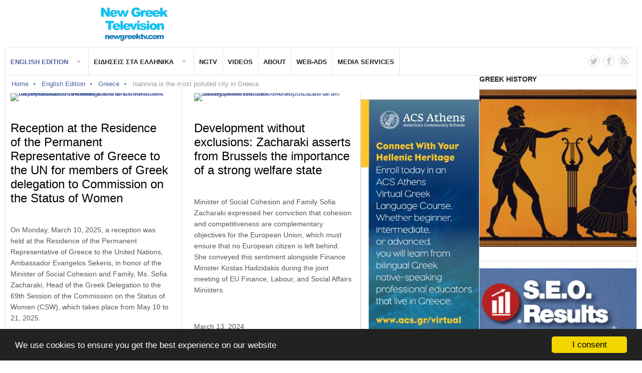

--- FILE ---
content_type: text/html; charset=utf-8
request_url: https://www.newgreektv.com/news-in-english-for-greeks/greece/itemlist/tag/zacharaki
body_size: 8141
content:
<!DOCTYPE html>
<html prefix="og: http://ogp.me/ns#" lang="en-gb"  class="">
<head>
					<meta name="viewport" content="width=device-width, initial-scale=1, maximum-scale=2.0">
		<base href="https://www.newgreektv.com/news-in-english-for-greeks/greece/itemlist/tag/zacharaki" />
	<meta http-equiv="content-type" content="text/html; charset=utf-8" />
	<meta name="keywords" content="zacharaki" />
	<meta property="og:url" content="https://www.newgreektv.com/news-in-english-for-greeks/greece/itemlist/tag/zacharaki" />
	<meta property="og:type" content="website" />
	<meta property="og:title" content="zacharaki" />
	<meta property="og:description" content="You are viewing content tagged with 'zacharaki' - New Greek TV - Portal for Greek, U.S. and Omogeneia's News around the globe. Web-TV, Daily reports,Daily videos,Events and many more." />
	<meta name="twitter:card" content="summary" />
	<meta name="twitter:title" content="zacharaki" />
	<meta name="twitter:description" content="You are viewing content tagged with 'zacharaki' - New Greek TV - Portal for Greek, U.S. and Omogeneia's News around the globe. Web-TV, Daily reports,Daily videos,Events and many more." />
	<meta name="description" content="You are viewing content tagged with 'zacharaki' - New Greek TV - Portal for Greek, U.S. and Omogeneia's News around the globe. Web-TV, Daily reports,D..." />
	<title>zacharaki</title>
	<link href="/news-in-english-for-greeks/greece/itemlist/tag/zacharaki" rel="canonical" />
	<link href="/news-in-english-for-greeks/greece/itemlist/tag/zacharaki?format=feed" rel="alternate" type="application/rss+xml" title="zacharaki | Feed" />
	<link href="/news-in-english-for-greeks/greece/itemlist/tag/zacharaki?format=feed&type=rss" rel="alternate" type="application/rss+xml" title="zacharaki | RSS 2.0" />
	<link href="/news-in-english-for-greeks/greece/itemlist/tag/zacharaki?format=feed&type=atom" rel="alternate" type="application/atom+xml" title="zacharaki | Atom 1.0" />
	<link href="https://www.newgreektv.com/templates/gk_news2/images/favicon.ico" rel="shortcut icon" type="image/vnd.microsoft.icon" />
	<link href="/favicon.ico" rel="shortcut icon" type="image/vnd.microsoft.icon" />
	<link href="https://cdnjs.cloudflare.com/ajax/libs/simple-line-icons/2.4.1/css/simple-line-icons.min.css" rel="stylesheet" type="text/css" />
	<link href="/templates/gk_news2/css/k2.css?v=2.10.1" rel="stylesheet" type="text/css" />
	<link href="/media/system/css/modal.css?fb9d92b5c0db5888565f4473ca99bc6a" rel="stylesheet" type="text/css" />
	<link href="https://www.newgreektv.com/templates/gk_news2/css/bs-modal.min.css" rel="stylesheet" type="text/css" />
	<link href="https://www.newgreektv.com/templates/gk_news2/css/popovers.css" rel="stylesheet" type="text/css" />
	<link href="https://www.newgreektv.com/templates/gk_news2/css/font-awesome.css" rel="stylesheet" type="text/css" />
	<link href="https://www.newgreektv.com/templates/gk_news2/css/normalize.css" rel="stylesheet" type="text/css" />
	<link href="https://www.newgreektv.com/templates/gk_news2/css/layout.css" rel="stylesheet" type="text/css" />
	<link href="https://www.newgreektv.com/templates/gk_news2/css/joomla.css" rel="stylesheet" type="text/css" />
	<link href="https://www.newgreektv.com/templates/gk_news2/css/system/system.css" rel="stylesheet" type="text/css" />
	<link href="https://www.newgreektv.com/templates/gk_news2/css/template.css" rel="stylesheet" type="text/css" />
	<link href="https://www.newgreektv.com/templates/gk_news2/css/menu/menu.css" rel="stylesheet" type="text/css" />
	<link href="https://www.newgreektv.com/templates/gk_news2/css/gk.stuff.css" rel="stylesheet" type="text/css" />
	<link href="https://www.newgreektv.com/templates/gk_news2/css/style3.css" rel="stylesheet" type="text/css" />
	<link href="https://www.newgreektv.com/templates/gk_news2/css/typography/typography.style3.css" rel="stylesheet" type="text/css" />
	<style type="text/css">
.childcontent .gkcol { width: 200px; }@media only screen and (max-width: 1040px) {
#gkLogo {
   
all: unset!important;


}
}
@media only screen and (max-width: 1040px) {
#gkLogo img {
     display:block!important;
     margin: 0 auto!important;
     padding-top:10px!important;
      padding-bottom:10px!important;
}
}

@media (max-width: 700px) {
#gkContentWrap > div
{
width: 100%!important;
}
}

html,body{
    overflow-x: hidden;
}

#gkSearch:after {
    display:none;
}#gkSidebarRight { width: 25%; }
#gkSearch { width: 25%; }
#gkHighlights { width: 100%; }
#gkInset { width: 25%; }
#gkPageContent { width: 100%; }
#gkPageContent > div { width: 75%; }
#gkContent { width: 100%; }
.gkPage { max-width: 1410px; }
#gkContentWrap > div { width: 75%; }
#menu101 > div,
#menu101 > div > .childcontent-inner { width: 200px; }
#menu781 > div,
#menu781 > div > .childcontent-inner { width: 200px; }

	</style>
	<script type="application/json" class="joomla-script-options new">{"csrf.token":"f2f6b7f62d29119849b24cc96269c415","system.paths":{"root":"","base":""}}</script>
	<script src="/media/jui/js/jquery.min.js?fb9d92b5c0db5888565f4473ca99bc6a" type="text/javascript"></script>
	<script src="/media/jui/js/jquery-noconflict.js?fb9d92b5c0db5888565f4473ca99bc6a" type="text/javascript"></script>
	<script src="/media/jui/js/jquery-migrate.min.js?fb9d92b5c0db5888565f4473ca99bc6a" type="text/javascript"></script>
	<script src="/media/k2/assets/js/k2.frontend.js?v=2.10.1&sitepath=/" type="text/javascript"></script>
	<script src="/media/jui/js/bootstrap.min.js?fb9d92b5c0db5888565f4473ca99bc6a" type="text/javascript"></script>
	<script src="/media/system/js/mootools-core.js?fb9d92b5c0db5888565f4473ca99bc6a" type="text/javascript"></script>
	<script src="/media/system/js/core.js?fb9d92b5c0db5888565f4473ca99bc6a" type="text/javascript"></script>
	<script src="/media/system/js/mootools-more.js?fb9d92b5c0db5888565f4473ca99bc6a" type="text/javascript"></script>
	<script src="/media/system/js/modal.js?fb9d92b5c0db5888565f4473ca99bc6a" type="text/javascript"></script>
	<script src="https://www.newgreektv.com/templates/gk_news2/js/modernizr.js" type="text/javascript"></script>
	<script src="https://www.newgreektv.com/templates/gk_news2/js/gk.scripts.js" type="text/javascript"></script>
	<script src="https://www.newgreektv.com/templates/gk_news2/js/gk.menu.js" type="text/javascript"></script>
	<script src="https://www.newgreektv.com/templates/gk_news2/js/fitvids.jquery.js" type="text/javascript"></script>
	<script type="text/javascript">

		jQuery(function($) {
			SqueezeBox.initialize({});
			initSqueezeBox();
			$(document).on('subform-row-add', initSqueezeBox);

			function initSqueezeBox(event, container)
			{
				SqueezeBox.assign($(container || document).find('a.modal').get(), {
					parse: 'rel'
				});
			}
		});

		window.jModalClose = function () {
			SqueezeBox.close();
		};

		// Add extra modal close functionality for tinyMCE-based editors
		document.onreadystatechange = function () {
			if (document.readyState == 'interactive' && typeof tinyMCE != 'undefined' && tinyMCE)
			{
				if (typeof window.jModalClose_no_tinyMCE === 'undefined')
				{
					window.jModalClose_no_tinyMCE = typeof(jModalClose) == 'function'  ?  jModalClose  :  false;

					jModalClose = function () {
						if (window.jModalClose_no_tinyMCE) window.jModalClose_no_tinyMCE.apply(this, arguments);
						tinyMCE.activeEditor.windowManager.close();
					};
				}

				if (typeof window.SqueezeBoxClose_no_tinyMCE === 'undefined')
				{
					if (typeof(SqueezeBox) == 'undefined')  SqueezeBox = {};
					window.SqueezeBoxClose_no_tinyMCE = typeof(SqueezeBox.close) == 'function'  ?  SqueezeBox.close  :  false;

					SqueezeBox.close = function () {
						if (window.SqueezeBoxClose_no_tinyMCE)  window.SqueezeBoxClose_no_tinyMCE.apply(this, arguments);
						tinyMCE.activeEditor.windowManager.close();
					};
				}
			}
		};
		
 $GKMenu = { height:true, width:true, duration: 500 };
$GK_TMPL_URL = "https://www.newgreektv.com/templates/gk_news2";

$GK_URL = "https://www.newgreektv.com/";

	</script>
	<link rel="apple-touch-icon" href="https://www.newgreektv.com/templates/gk_news2/images/touch-device.png">
	<link rel="apple-touch-icon-precomposed" href="https://www.newgreektv.com/templates/gk_news2/images/touch-device.png">
	<script id='aioa-adawidget' src='https://www.skynettechnologies.com/accessibility/js/all-in-one-accessibility-js-widget-minify.js?colorcode=&token=&t=65776592&position=bottom_left' defer> </script>

	<link rel="stylesheet" href="https://www.newgreektv.com/templates/gk_news2/css/small.desktop.css" media="(max-width: 1410px)" />
<link rel="stylesheet" href="https://www.newgreektv.com/templates/gk_news2/css/tablet.css" media="(max-width: 1024px)" />
<link rel="stylesheet" href="https://www.newgreektv.com/templates/gk_news2/css/small.tablet.css" media="(max-width: 820px)" />
<link rel="stylesheet" href="https://www.newgreektv.com/templates/gk_news2/css/mobile.css" media="(max-width: 640px)" />
<link rel="stylesheet" href="https://www.newgreektv.com/templates/gk_news2/css/override.css" />

<!--[if IE 9]>
<link rel="stylesheet" href="https://www.newgreektv.com/templates/gk_news2/css/ie/ie9.css" type="text/css" />
<![endif]-->

<!--[if IE 8]>
<link rel="stylesheet" href="https://www.newgreektv.com/templates/gk_news2/css/ie/ie8.css" type="text/css" />
<![endif]-->

<!--[if lte IE 7]>
<link rel="stylesheet" href="https://www.newgreektv.com/templates/gk_news2/css/ie/ie7.css" type="text/css" />
<![endif]-->

<!--[if lte IE 9]>
<script type="text/javascript" src="https://www.newgreektv.com/templates/gk_news2/js/ie.js"></script>
<![endif]-->

<!--[if (gte IE 6)&(lte IE 8)]>
<script type="text/javascript" src="https://www.newgreektv.com/templates/gk_news2/js/respond.js"></script>
<script type="text/javascript" src="http://html5shim.googlecode.com/svn/trunk/html5.js"></script>
<![endif]-->

	  	<!-- Begin Cookie Consent plugin by Silktide -->
     <script>
         window.cookieconsent_options = {
             message: 'We use cookies to ensure you get the best experience on our website',
             dismiss: 'I consent',
             learnMore: 'Learn more',
             link: "",
             theme: "dark-bottom",
         };
     </script>

     <!-- Minified Cookie Consent served from CDN -->
     <script src="//cdnjs.cloudflare.com/ajax/libs/cookieconsent2/1.0.9/cookieconsent.min.js"></script>
      <!-- End Cookie Consent plugin -->
     <!-- Google Tag Manager -->
    <script>(function(w,d,s,l,i){w[l]=w[l]||[];w[l].push({'gtm.start':
    new Date().getTime(),event:'gtm.js'});var f=d.getElementsByTagName(s)[0],
    j=d.createElement(s),dl=l!='dataLayer'?'&l='+l:'';j.async=true;j.src=
    'https://www.googletagmanager.com/gtm.js?id='+i+dl;f.parentNode.insertBefore(j,f);
    })(window,document,'script','dataLayer','GTM-N6MW6WSJ');</script>
    <!-- End Google Tag Manager -->



	        <!-- Global site tag (gtag.js) - Google Analytics -->
<script async src='https://www.googletagmanager.com/gtag/js?id=UA-41877602-2'></script>
<script>
	        window.dataLayer = window.dataLayer || [];
  function gtag(){dataLayer.push(arguments);}
  gtag('js', new Date());

  gtag('config', 'UA-41877602-2');
</script> 
<!-- //End Global Google Analytics Site Tag Plugin by PB Web Development -->




<meta name="google-site-verification" content="" />

<script type="text/javascript">
 var _gaq = _gaq || [];
 _gaq.push(['_setAccount', 'UA-41877602-2']);
 _gaq.push(['_gat._anonymizeIp']);
 _gaq.push(['_setSiteSpeedSampleRate', '10']);
_gaq.push(['_trackPageview']);
					
 (function() {
  var ga = document.createElement('script'); ga.type = 'text/javascript'; ga.async = true;
  ga.src = ('https:' == document.location.protocol ? 'https://ssl' : 'http://www') + '.google-analytics.com/ga.js';
  var s = document.getElementsByTagName('script')[0]; s.parentNode.insertBefore(ga, s);
 })();
</script>

</head>

<body data-tablet-width="1024" data-tablet-small-width="820" data-mobile-width="640" data-smoothscroll="1">
	    <!-- Google Tag Manager (noscript) -->
    <noscript><iframe src="https://www.googletagmanager.com/ns.html?id=GTM-N6MW6WSJ"
    height="0" width="0" style="display:none;visibility:hidden"></iframe></noscript>
    <!-- End Google Tag Manager (noscript) -->
	
	
	<div id="gkPreloader"></div>
	<div id="gkBg" class="gkPage">
		<div id="gkTopBar" data-menu-type="classic">
			
          <a href="https://www.newgreektv.com/" id="gkLogo">
        <img src="https://www.newgreektv.com/images/logo/logo-2025.png" alt="New Greek TV" />
     </a>
     
			
			<div id="gkTopNav">
									<div id="gkMainMenu" class="gkMenuClassic">
						<nav id="gkExtraMenu" class="gkMenu">
<ul class="gkmenu level0"><li  class="first haschild active"><a href="https://www.newgreektv.com/"  class=" first haschild active" id="menu101"  >English Edition</a><div class="childcontent">
<div class="childcontent-inner">
<div class="gkcol gkcol1  first"><ul class="gkmenu level1"><li  class="first active"><a href="/news-in-english-for-greeks/greece"  class=" first active" id="menu560"  >Greece</a></li><li ><a href="/news-in-english-for-greeks/world"  id="menu567"  >World</a></li><li ><a href="/news-in-english-for-greeks/u-s"  id="menu561"  >U.S.</a></li><li ><a href="/news-in-english-for-greeks/omogeneia"  id="menu562"  >Diaspora</a></li><li ><a href="/news-in-english-for-greeks/economy"  id="menu566"  >Economy</a></li><li ><a href="/news-in-english-for-greeks/sports"  id="menu564"  >Sports</a></li><li ><a href="/news-in-english-for-greeks/entertainment"  id="menu565"  >Entertainment</a></li><li ><a href="/news-in-english-for-greeks/health"  id="menu568"  >Health</a></li><li ><a href="/news-in-english-for-greeks/travel"  id="menu778"  >Travel</a></li><li ><a href="/news-in-english-for-greeks/environment"  id="menu797"  >Environment</a></li><li ><a href="/news-in-english-for-greeks/editorial"  id="menu791"  >Editorial</a></li><li  class="last"><a href="/news-in-english-for-greeks/greek-of-the-week"  class=" last" id="menu811"  >Greek of the Week</a></li></ul></div>
</div>
</div></li><li  class="haschild"><a href="/2013-09-18-19-03-02"  class=" haschild" id="menu781"  >Ειδησεις στα Ελληνικα</a><div class="childcontent">
<div class="childcontent-inner">
<div class="gkcol gkcol1  first"><ul class="gkmenu level1"><li  class="first"><a href="/2013-09-18-19-03-02/2013-09-18-19-03-39"  class=" first" id="menu782"  >Ελλαδα</a></li><li ><a href="/2013-09-18-19-03-02/2013-09-18-19-05-38"  id="menu784"  >ΗΠΑ</a></li><li ><a href="/2013-09-18-19-03-02/2013-09-18-19-06-01"  id="menu785"  >Διασπορά</a></li><li ><a href="/2013-09-18-19-03-02/2013-09-18-19-05-02"  id="menu783"  >Διεθνή</a></li><li ><a href="/2013-09-18-19-03-02/2013-09-18-19-06-21"  id="menu786"  >Αθλητικά</a></li><li ><a href="/2013-09-18-19-03-02/2013-09-18-19-07-57"  id="menu787"  >Οικονομία</a></li><li ><a href="/2013-09-18-19-03-02/2013-10-17-23-16-21"  id="menu798"  >Ταξίδια &amp; Τουρισμός</a></li><li ><a href="/2013-09-18-19-03-02/2013-09-18-19-08-56"  id="menu789"  >Καλλιτεχνικά</a></li><li  class="last"><a href="/2013-09-18-19-03-02/2013-09-18-19-19-56"  class=" last" id="menu790"  >Από τη Σύνταξη</a></li></ul></div>
</div>
</div></li><li ><a href="http://www.ngtv.nyc/" target="_blank"  id="menu619"  >NGTV</a></li><li ><a href="https://www.youtube.com/user/newgreektv/videos" target="_blank"  id="menu741"  >Videos</a></li><li ><a href="/about-us"  id="menu728"  >About</a></li><li ><a href="/web-ads"  id="menu809"  >Web-Ads</a></li><li  class="last"><a href="/media-services"  class=" last" id="menu847"  >Media Services</a></li></ul>
</nav>					</div>
				
				<div id="gkMobileMenu" class="gkPage">
					<i id="mobile-menu-toggler" class="fa fa-bars"></i>
					<select id="mobileMenu" on-Change="window.location.href=this.value;" class="chzn-done">
						<option  value="https://www.newgreektv.com/">English Edition</option><option selected="selected"  value="/news-in-english-for-greeks/greece">&mdash; Greece</option><option  value="/news-in-english-for-greeks/world">&mdash; World</option><option  value="/news-in-english-for-greeks/u-s">&mdash; U.S.</option><option  value="/news-in-english-for-greeks/omogeneia">&mdash; Diaspora</option><option  value="/news-in-english-for-greeks/economy">&mdash; Economy</option><option  value="/news-in-english-for-greeks/sports">&mdash; Sports</option><option  value="/news-in-english-for-greeks/entertainment">&mdash; Entertainment</option><option  value="/news-in-english-for-greeks/health">&mdash; Health</option><option  value="/news-in-english-for-greeks/travel">&mdash; Travel</option><option  value="/news-in-english-for-greeks/environment">&mdash; Environment</option><option  value="/news-in-english-for-greeks/editorial">&mdash; Editorial</option><option  value="/news-in-english-for-greeks/greek-of-the-week">&mdash; Greek of the Week</option><option  value="/2013-09-18-19-03-02">Ειδησεις στα Ελληνικα</option><option  value="/2013-09-18-19-03-02/2013-09-18-19-03-39">&mdash; Ελλαδα</option><option  value="/2013-09-18-19-03-02/2013-09-18-19-05-38">&mdash; ΗΠΑ</option><option  value="/2013-09-18-19-03-02/2013-09-18-19-06-01">&mdash; Διασπορά</option><option  value="/2013-09-18-19-03-02/2013-09-18-19-05-02">&mdash; Διεθνή</option><option  value="/2013-09-18-19-03-02/2013-09-18-19-06-21">&mdash; Αθλητικά</option><option  value="/2013-09-18-19-03-02/2013-09-18-19-07-57">&mdash; Οικονομία</option><option  value="/2013-09-18-19-03-02/2013-10-17-23-16-21">&mdash; Ταξίδια &amp; Τουρισμός</option><option  value="/2013-09-18-19-03-02/2013-09-18-19-08-56">&mdash; Καλλιτεχνικά</option><option  value="/2013-09-18-19-03-02/2013-09-18-19-19-56">&mdash; Από τη Σύνταξη</option><option  value="http://www.ngtv.nyc/">NGTV</option><option  value="https://www.youtube.com/user/newgreektv/videos">Videos</option><option  value="/about-us">About</option><option  value="/web-ads">Web-Ads</option><option  value="/media-services">Media Services</option>					</select>
				</div>

																						<a href="/index.php/component/users/?view=login" id="gkLogin">
								Log in							</a>
															
									<div id="gkSocial">
						

	<div class="custom "  >
	
	<a href="/gkTwitter" href="https://twitter.com/NewGreekTV" target="_blank"><i class="gk-icon-twitter"></i></a>
<a href="https://www.facebook.com/newgreektvinc" target="_blank"><i class="gk-icon-fb"></i></a>
<a href="https://www.youtube.com/user/newgreektv/videos" target="_blank"><i class="gk-icon-rss"></i></a>
		</div>

					</div>
							</div>

					</div>

		<div id="gkPageContent">
			<div>
				<section id="gkContent">
					
											<section id="gkBreadcrumb">
															
<div class="breadcrumbs">
<ul><li><a href="/" class="pathway">Home</a></li> <li class="pathway separator"><i class="fa  fa-circle"></i></li> <li><a href="/" class="pathway">English Edition</a></li> <li class="pathway separator"><i class="fa  fa-circle"></i></li> <li><a href="/news-in-english-for-greeks/greece" class="pathway">Greece</a></li> <li class="pathway separator"><i class="fa  fa-circle"></i></li> <li class="pathway">Ioannina is the most polluted city in Greece</li></ul></div>
							
															
<div id="gkTools">
	<a href="#" id="gkToolsInc">A+</a>
	<a href="#" id="gkToolsReset">A</a>
	<a href="#" id="gkToolsDec">A-</a>
</div>													</section>
					
					
					
					<div id="gkContentWrap">
						<div data-inset-pos="right">

						
						<section id="gkMainbody">
															
<section id="k2Container" class="itemListView genericView">
				
				<section>
			<div id="itemListLeading">
								
								<div class="itemListRow gkListCols2">
									<article class="itemView itemContainer" style="width: 50%;">
						<div class="itemsContainerWrap">	
														<div class="itemImageBlock"> <a class="itemImage" href="/news-in-english-for-greeks/omogeneia/item/37371-reception-at-the-residence-of-the-permanent-representative-of-greece-to-the-un-for-members-of-greek-delegation-to-commission-on-the-status-of-women" title="Reception at the Residence of the Permanent Representative of Greece to the UN for members of Greek delegation to Commission on the Status of Women"> <img src="/media/k2/items/cache/5e347dd338f77b1ecba201616382e0f9_Generic.jpg" alt="Reception at the Residence of the Permanent Representative of Greece to the UN for members of Greek delegation to Commission on the Status of Women" style="width:659px; height:auto;" /> </a> </div>
														
							<div class="itemBlock">
								<header>
																				<h2>
																								<a href="/news-in-english-for-greeks/omogeneia/item/37371-reception-at-the-residence-of-the-permanent-representative-of-greece-to-the-un-for-members-of-greek-delegation-to-commission-on-the-status-of-women"> Reception at the Residence of the Permanent Representative of Greece to the UN for members of Greek delegation to Commission on the Status of Women </a>
																						</h2>
																		</header>
								
								<div class="itemBody">
																				<div class="itemIntroText"> <p>On Monday, March 10, 2025, a reception was held at the Residence of the Permanent Representative of Greece to the United Nations, Ambassador Evangelos Sekeris, in honor of the Minister of Social Cohesion and Family, Ms. Sofia Zacharaki, Head of the Greek Delegation to the 69th Session of the Commission on the Status of Women (CSW), which takes place from May 10 to 21, 2025.</p>
 </div>
																												</div>
								
																<ul>
																				<li><time datetime="2025-03-12T14:40:21+02:00">March 12, 2025</time></li>
											
																				<li><span>Published in</span> <a href="/news-in-english-for-greeks/omogeneia">Diaspora</a></li>
																		</ul>
															</div>
						</div>
					</article>
												
									<article class="itemView itemContainer" style="width: 50%;">
						<div class="itemsContainerWrap">	
														<div class="itemImageBlock"> <a class="itemImage" href="/news-in-english-for-greeks/greece/item/36297-development-without-exclusions-zacharaki-asserts-from-brussels-the-importance-of-a-strong-welfare-state" title="Development without exclusions: Zacharaki asserts from Brussels the importance of a strong welfare state"> <img src="/media/k2/items/cache/1a605095d6ef5f88d6e052f3f870f900_Generic.jpg" alt="Development without exclusions: Zacharaki asserts from Brussels the importance of a strong welfare state" style="width:659px; height:auto;" /> </a> </div>
														
							<div class="itemBlock">
								<header>
																				<h2>
																								<a href="/news-in-english-for-greeks/greece/item/36297-development-without-exclusions-zacharaki-asserts-from-brussels-the-importance-of-a-strong-welfare-state"> Development without exclusions: Zacharaki asserts from Brussels the importance of a strong welfare state </a>
																						</h2>
																		</header>
								
								<div class="itemBody">
																				<div class="itemIntroText"> <p>Minister of Social Cohesion and Family Sofia Zacharaki expressed her conviction that cohesion and competitiveness are complementary objectives for the European Union, which must ensure that no European citizen is left behind. She conveyed this sentiment alongside Finance Minister Kostas Hadzidakis during the joint meeting of EU Finance, Labour, and Social Affairs Ministers.</p>
 </div>
																												</div>
								
																<ul>
																				<li><time datetime="2024-03-13T11:00:45+02:00">March 13, 2024</time></li>
											
																				<li><span>Published in</span> <a href="/news-in-english-for-greeks/greece">Greece</a></li>
																		</ul>
															</div>
						</div>
					</article>
								</div>
												
								<div class="itemListRow gkListCols2">
									<article class="itemView itemContainer" style="width: 50%;">
						<div class="itemsContainerWrap">	
														<div class="itemImageBlock"> <a class="itemImage" href="/news-in-english-for-greeks/greece/item/36050-2nd-int-l-forum-on-women-s-entrepreneurship" title="2nd Int&#039;l Forum on Women&#039;s Entrepreneurship"> <img src="/media/k2/items/cache/c8caa88ced52233d5c13e5c6d6290ee7_Generic.jpg" alt="2nd Int&#039;l Forum on Women&#039;s Entrepreneurship" style="width:659px; height:auto;" /> </a> </div>
														
							<div class="itemBlock">
								<header>
																				<h2>
																								<a href="/news-in-english-for-greeks/greece/item/36050-2nd-int-l-forum-on-women-s-entrepreneurship"> 2nd Int&#039;l Forum on Women&#039;s Entrepreneurship </a>
																						</h2>
																		</header>
								
								<div class="itemBody">
																				<div class="itemIntroText"> <p>The Greek government's continuous efforts for achieving and safeguarding substantial gender equality was underlined by both Social Cohesion &amp; Family Minister Sofia Zacharaki and Development Minister Kostas Skrekas at the 2nd International Forum on Women's Entrepreneurship - 'Women Who Win', being held in Athens on Friday.</p>
 </div>
																												</div>
								
																<ul>
																				<li><time datetime="2023-12-01T17:53:58+02:00">December 1, 2023</time></li>
											
																				<li><span>Published in</span> <a href="/news-in-english-for-greeks/greece">Greece</a></li>
																		</ul>
															</div>
						</div>
					</article>
											</div>
		</section>
				<a class="k2FeedIcon" href="/news-in-english-for-greeks/greece/itemlist/tag/zacharaki?format=feed">Subscribe to this RSS feed</a>
						<nav class="pagination"><ul><li class="pagination-start"><span class="pagenav">Start</span></li><li class="pagination-prev"><span class="pagenav">Prev</span></li><li><span class="pagenav">1</span></li><li><a title="2" href="/news-in-english-for-greeks/greece/itemlist/tag/zacharaki?start=3" class="pagenav">2</a></li><li class="pagination-next"><a title="Next" href="/news-in-english-for-greeks/greece/itemlist/tag/zacharaki?start=3" class="pagenav">Next</a></li><li class="pagination-end"><a title="End" href="/news-in-english-for-greeks/greece/itemlist/tag/zacharaki?start=3" class="pagenav">End</a></li><li class="counter">Page 1 of 2</li></ul></nav>				</section>

<!-- JoomlaWorks "K2" (v2.10.1) | Learn more about K2 at https://getk2.org -->


													</section>

											</div>

											<aside id="gkInset">
							<div class="box  clear">


	<p><a href="https://www.acs.gr/virtual" target="_blank" rel="noopener"><img style="display: block; margin-left: auto; margin-right: auto;" title="acs athens" src="/images/banners/acs_athens_hellenics.jpg" alt="acs athens" /></a></p>
<p>&nbsp;</p>
<p style="text-align: center;"><a href="https://www.thinyc23auction.com/lite-ui/?controller=home" target="_blank" rel="noopener"><img src="/images/banners/The_Hellenic_Initiative_Banner.png" alt="The Hellenic Initiative Banner" /></a></p>
<p>&nbsp;</p>
<p style="text-align: center;"><a href="https://abh-medicalgroup.com/en" target="_blank" rel="noopener"><img src="/images/banners/abh_banner.jpg" alt="ABH Medical Group Banner" /></a></p>
<p style="text-align: center;"><a href="https://www.mmri.edu/" target="_blank" rel="noopener"><img src="/images/banners/mmri_website_autism2.jpg" alt="Masonic Medical Research Institute Banner" /></a></p>
<p>&nbsp;</p>
<p>&nbsp;</p>
<p>&nbsp;</p>
	</div>
						</aside>
									</div>
			</section>

			
							<section id="gkBottom2">
					<div class="gkCols6 gkEqualColumns gkNoMargin">
						<div class="box  gkmod-4"><h3 class="header">News for</h3><div class="content">

	<div class="custom "  >
	
	<ul>
<li><a href="#"></a><a href="/news-in-english-for-greeks/greece">Greece</a></li>
<li><a href="#">U</a><a href="/news-in-english-for-greeks/u-s">.S.</a></li>
<li><a href="#">O</a><a href="/news-in-english-for-greeks/omogeneia">mogeneia</a></li>
<li><a href="#">S</a><a href="/news-in-english-for-greeks/sports">ports</a></li>
<li><a href="#">G</a><a href="/component/k2/itemlist/category/30?Itemid=563">OYA Sports</a></li>
<li><a href="#">T</a><a href="/news-in-english-for-greeks/economy">ech</a></li>
<li><a href="/news-in-english-for-greeks/entertainment">Entertainment</a></li>
<li></li>
</ul>
		</div>
</div></div><div class="box  gkmod-4"><h3 class="header">Tools</h3><div class="content">

	<div class="custom "  >
	
	<ul>
<li><a style="line-height: 2;" href="/index.php/community/register">Register</a></li>
<li><a href="/component/community/?view=frontpage&amp;Itemid=708">Sign In</a></li>
<li><a href="#">S</a><a href="/component/rsform/form/3-new-greek-tv-submit-your-story?Itemid=569">ubmit your own Story</a></li>
<li><a href="/submit-your-resume">Submit your Resume</a></li>
<li><a href="/newsletter-user-info?view=user&amp;layout=modify">Emails &amp; News Alerts</a></li>
<li><a href="/story-submission">Artists Submissions</a></li>
<li><a style="line-height: 2;" href="/useful-information-for-greeks-in-the-u-s">Useful Links</a></li>
</ul>
		</div>
</div></div><div class="box  gkmod-4"><h3 class="header">About Us</h3><div class="content">

	<div class="custom "  >
	
	<ul>
<li><a href="/contact-us?id=10">Contact Us</a></li>
<li><a style="line-height: 2;" href="/component/content/article?id=76&amp;Itemid=741">Web TV</a></li>
<li><a href="/privacy-policy">Privacy Policy</a></li>
<li><a style="line-height: 2;" href="/terms-of-service">Terms of Use</a></li>
<li><a href="/component/xmap/?view=html&amp;id=1&amp;Itemid=777">Site Map</a></li>
<li></li>
</ul>
		</div>
</div></div><div class="box  gkmod-4"><h3 class="header">Follow Us</h3><div class="content">

	<div class="custom "  >
	
	<ul>
<li><a href="https://www.facebook.com/newgreektvinc" target="_blank">Facebook</a></li>
<li><a href="https://twitter.com/NewGreekTV" target="_blank">Twitter</a></li>
<li><a style="line-height: 2;" href="http://www.youtube.com/user/newgreektv/videos">YouTube</a></li>
<li><a href="/index.php/english-news?format=feed">RSS English</a></li>
<li><a href="/index.php/2013-09-18-19-03-02?format=feed">RSS Ελληνικά</a></li>
</ul>
		</div>
</div></div>
					</div>
				</section>
					</div>
					<aside id="gkSidebarRight">
				<div>
					<div class="box clear"><h3 class="header">Greek History</h3>


	<p style="text-align: center;"><a href="/greek-history"><img src="/images/banners/greek_history.jpg" alt="greek history" /></a></p>
	</div><div class="box clear">


	<p style="text-align: center;"><a title="Website Design and SEO Services" href="http://www.thewebempire.us" target="_blank" rel="noopener"><img title="Website Design and SEO Services" src="/images/adagencybanners/twe_animated_banner.gif" alt="Website Design and SEO Services" /></a></p>
<p>&nbsp;</p>
	</div>
				</div>
			</aside>
			</div>

		</div>

	
	
	
	
	
<footer id="gkFooter">
     <div class="gkPage">
                    <div id="gkFooterArea">
                              <a href="#gkBg" id="gkBackToTop">Back to top</a>
                                             <div>
                    
               </div>
                         </div>
                              <div id="gkFooterNav">
               
<ul class="menu">
<li class="item-152"><a href="/home2" >Home</a></li><li class="item-614"><a href="/terms-of-service" >Terms of Service</a></li><li class="item-615"><a href="/privacy-policy" >Privacy Policy</a></li><li class="item-468"><a href="/contact-us" >Contact Us</a></li><li class="item-153"><a href="/?Itemid=741" >Videos</a></li><li class="item-469"><a href="/?Itemid=469" >Site Map</a></li><li class="item-611"><a href="/newsletter-user-info" >E-mail alerts</a></li><li class="item-612"><a href="/component/rsform/form/3-new-greek-tv-submit-your-story?Itemid=569" >Submit your story</a></li></ul>

          </div>
                              <p id="gkCopyrights">
               © 2012 - 2025 NewGreekTV.com
<p style="text-align: center;"><a title="Website Designed by The Web Empire - Made in NY!" href="http://www.thewebempire.us" target="_blank"><img src="/images/twelogo.png" alt="Website Design" /></a>
</p>          </p>
                                   </div>
</footer>
	

<!-- +1 button -->

<!-- twitter -->


<!-- Pinterest script -->

	
	<script>
		jQuery(document).ready(function(){
			// Target your .container, .wrapper, .post, etc.
			jQuery("body").fitVids();
		});
	</script>
</body>
</html>

--- FILE ---
content_type: text/css
request_url: https://www.newgreektv.com/templates/gk_news2/css/joomla.css
body_size: 6980
content:
/*
#------------------------------------------------------------------------
# News II - February Joomla! template (for Joomla 2.5)
#
# Copyright (C) 2007-2013 Gavick.com. All Rights Reserved.
# License: Copyrighted Commercial Software
# Website: http://www.gavick.com
# Support: support@gavick.com
*/

select,
textarea,
input[type="text"],
input[type="password"],
input[type="url"],
input[type="email"],
input[type="tel"] {
  -webkit-box-sizing: border-box;
  -moz-box-sizing: border-box;
  -ms-box-sizing: border-box;
  box-sizing: border-box;
  background: #fff;
  border-color: #bcbcbc #dadada #e5e5e5;
  border-style: solid;
  border-width: 1px;
  color: #777;
  padding: 12px 20px;
  max-width: 100%!important;
}

textarea {
  -webkit-box-sizing: border-box;
  -moz-box-sizing: border-box;
  -ms-box-sizing: border-box;
  -o-box-sizing: border-box;
  box-sizing: border-box;
  height: auto;
  max-width: 100%!important;
  padding: 24px
}

legend {
  color: #111;
  font-weight: 500;
  text-transform: uppercase
}

select {
  height: inherit;
  padding: 6px;
  -webkit-box-sizing: border-box;
  -moz-box-sizing: border-box;
  -ms-box-sizing: border-box;
  box-sizing: border-box;
  font-family: Arial, sans-serif;
  font-size: 12px;
  height: 39px;
  line-height: 39px;
  padding: 12px;
}

html.-moz-select {
  padding: 3px 5px
}

input[type="text"]:focus,
input[type="password"]:focus,
input[type="url"]:focus,
input[type="email"]:focus,
input[type="tel"]:focus,
textarea:focus {
  background: #fffef4;
}

button,
.button,
input.button,
span.button,
button.button,
div.button,
input[type="submit"],
input[type="button"],
.pagenav-prev a,
.pagenav-next a,
li.previous a,
li.next a,
.readon,
#gkMainbody .itemReadMore,
#gkMainbody .readmore > a,
.button.invert:active,
.button.invert:focus,
.button.invert:hover,
.profile-edit .btn {
  -webkit-appearance: none;
  background: #eb1e00;
  border: none;
  color: #fff;
  cursor: pointer;
  display: inline-block;
  font-size: 12px;
  height: 38px;
  line-height: 39px;
  margin: 0 5px 2px 2px;
  padding: 0 14px;
  text-align: center;
  text-transform: uppercase;
  transition: all 0.3s ease-out 0s;
  -webkit-transition: all .3s ease-out;
  -moz-transition: all .3s ease-out;
  -o-transition: all .3s ease-out;
  transition: all .3s ease-out;
}

button:hover,
.button:hover,
input.button:hover,
span.button:hover,
button.button:hover,
div.button:hover,
input[type="submit"]:hover,
input[type="button"]:hover,
.pagenav-prev a:hover,
.pagenav-next a:hover,
li.next a:hover,
li.previous a:hover,
.readon:hover,
#gkMainbody .itemReadMore:active,
#gkMainbody .itemReadMore:focus,
#gkMainbody .itemReadMore:hover,
#gkMainbody .readmore > a:active,
#gkMainbody .readmore > a:focus,
#gkMainbody .readmore > a:hover,
.button.invert,
.gkShowCart a:hover,
.profile-edit .btn:hover {
  background: #222;
}

li.next:before,
li.previous:before {
  content: ""!important;
}

ul.pager li.next,
ul.pager li.previous {
  padding: 0;
}

ul.pager li.previous {
  float: left;
}

.readon {
  background: transparent!important;
  border: 1px solid #ddd;
  color: #afafaf;
  margin-right: 45px;
  position: relative;
}

.readon:after {
  border: 1px solid #e5e5e5;
  color: #d3d5d8;
  content: "a";
  display: block;
  font-family: "news2-icons";
  font-size: 19px;
  height: 38px;
  position: absolute;
  right: -47px;
  text-transform: none;
  top: -1px;
  -webkit-transition: all .3s ease-out;
  -moz-transition: all .3s ease-out;
  -ms-transition: all .3s ease-out;
  -o-transition: all .3s ease-out;
  transition: all .3s ease-out;
  width: 45px;
}

.readon:active,
.readon:focus,
.readon:hover {
  color: #eb1e00;
}

.consentbox,
[data-badge="inline"][data-size="invisible"] {
	margin-top: 12px;
}

#jform_consentbox-lbl {
	float: left;
	padding-top: 5px;
}

.icon-arrow-up-3:before,
.icon-arrow-down-3:before {
  font-family: "FontAwesome" !important;
  margin-left: 6px;
}

.icon-arrow-up-3:before {
  content: "\f0d8";
}

.icon-arrow-down-3:before {
  content: "\f0d7";
}

.item-page .icon-edit {
  color: #a5a5a5;
  display: block;
  font-size: 22px;
}

.item-page .icon-edit:before,
.profile-edit .icon-remove:before,
.filters.btn-toolbar .icon-search:before,
.filters.btn-toolbar .icon-remove:before {
  font-family: "FontAwesome" !important;
}

.item-page .icon-edit:before {
  content: "\f14b";
}

.item-page .icon-envelope,
.item-page .itemPrint .fa,
.item-page .itemEmail .fa {
  display: none;
}

.profile-edit .icon-remove:before,
.filters.btn-toolbar .icon-remove:before {
  content: "\f00d";
}

.filters.btn-toolbar .icon-search:before {
  content: "\f002";
}

.icon-eye:before {
  font-family: simple-line-icons !important;
}

input[type=checkbox],
.checkbox,
input[type=radio],
.radio {
  background: transparent!important;
  border: none!important;
  height: auto!important;
  margin-top: 7px
}

select[size] {
  font-size: 12px;
  height: auto
}

select[size="1"] {
  height: 39px;
  line-height: 39px;
}

.invalid {
  background: #fffef4;
  border: 1px solid #e25527!important;
  color: #000
}

label {
  color: #111;
  font-size: 14px;
  font-weight: 500;
  padding: 0 6px 0 0;
}

label.invalid {
  background: #fff;
  border: none!important;
  color: #e25527!important
}

fieldset.filters > div > * {
  float: left;
  margin-right: 10px
}

fieldset.filters > div > label {
  margin-top: 6px;
}

section article {
  margin-top: 20px;
}

section > header,
.content-category > h1 {
  margin: 0;
  padding: 32px;
}

section > header div p {
  font-size: 13px;
  font-weight: 300;
  line-height: 1;
  text-transform: uppercase
}

section img {
  height: auto;
  max-width: 100%;
}

h2.componentheading {
  border-bottom: 1px solid #e5e5e5;
  margin: 0;
  padding: 32px;
}

section.category .children,
section.blog .children {
  clear: both;
  margin-top: 32px
}

section.categories-list ul ul {}

section.categories-list ul ul li {
  border-bottom: 1px solid #e5e5e5;
  border-left: 3px solid #eb1e00;
  padding-left: 16px
}

section.categories-list ul ul li:first-child,
section.blog .items-row article header li {
  border-bottom: none;
  border-top: none
}

section.categories-list li,
section.category .children li,
section.blog .children li {
  border-top: 1px solid #eee;
  clear: both;
  font-size: 16px;
  line-height: 1.4;
  overflow: hidden;
  padding: 12px 0;
  width: 100%;
}

section.categories-list li > div p,
section.category .children li > div p,
section.blog .children li > div p {
  font-size: 14px;
  margin: .5em 0
}

section.categories-list li > dl,
section.category .children li > dl,
section.blog .children li > dl {
  float: right;
  font-size: 11px;
  margin: 0
}

section.categories-list li > dl > dt,
section.category .children li > dl > dt,
section.blog .children li > dl > dt {
  float: left
}

section.categories-list li > dl > dd,
section.category .children li > dl > dd,
section.blog .children li > dl > dd {
  float: left;
  font-weight: 700;
  margin-left: 5px
}

section.category .children h3,
section.blog .children h3 {
  font-weight: 400;
  font-size: 18px;
  line-height: 24px;
  margin: 20px 0
}

.filters .display-limit select {
  display: inline!important;
  float: none
}

table {
  margin-bottom: 20px;
  width: 100%
}

th {
  border-top: 1px solid #222;
  border-bottom: 1px solid #e5e5e5;
  color: #222;
  font-weight: 600;
  padding: 10px;
  text-align: left;
  text-transform: uppercase;
}

th a {
  color: #222!important;
}

tbody tr td {
  border-bottom: 1px solid #e5e5e5;
  padding: 10px
}

tbody tr td p {
  margin: .5em 0
}

.list-author {
  color: #999
}

#gkMainbody .blog.itemList,
#gkMainbody .blog-featured.itemList {
  /* display: table; */
  margin: -32px;
}

.blog .items-row,
.blog-featured .items-row {
  clear: both;
  display: table-row;
  margin-bottom: 0px;
  overflow: hidden
}

.blog .leading > div {
  border-top: 1px solid #e5e5e5;
  padding: 32px;
}

.blog .items-row > div,
.blog-featured .items-row > div {
  border-left: 1px solid #e5e5e5;
  border-top: 1px solid #e5e5e5;
  display: table-cell;
  padding: 32px;
  vertical-align: top;
}

.blog .leading:first-child > div,
.blog .items-row:first-child > div,
.blog-featured .items-row:first-child > div {
  border-top: none;
}

.blog .leading > div:first-child,
.blog .items-row > div:first-child,
.blog-featured .items-row > div:first-child {
  border-left: none;
}

.blog-featured .items-row:first-child {
  margin-top: 0;
}

.blog .leading.cols-2 header h2,
.blog .items-row.cols-2 header h2,
.blog-featured .items-row.cols-2 header h2 {
  font-size: 24px;
}

.blog .leading.cols-3 header h2,
.blog .leading.cols-4 header h2,
.blog .leading.cols-5 header h2,
.blog .leading.cols-6 header h2,
.blog .items-row.cols-3 header h2,
.blog .items-row.cols-4 header h2,
.blog .items-row.cols-5 header h2,
.blog .items-row.cols-6 header h2,
.blog-featured .items-row.cols-3 header h2,
.blog-featured .items-row.cols-4 header h2,
.blog-featured .items-row.cols-5 header h2,
.blog-featured .items-row.cols-6 header h2 {
  font-size: 18px;
}

section.blog .items-more {
  margin: 32px 0;
}

section.blog .items-more h3 {
  font-size: 16px;
  font-weight: 500;
  margin-bottom: 20px;
}

.items-leading > div {
  clear: both!important;
  margin-top: 50px;
}

.items-leading > div:first-child {
  margin-top: 0;
}


/* Article */

#gkMainbody b,
#gkMainbody strong {
  font-weight: 600;
  color: #111
}

article,
article > section {
  position: relative
}

article aside {
  display: block;
  float: left;
  font-size: 13px;
  text-align: center;
  width: 90px
}

article aside.itemAsideInfo > ul li {
  border-bottom: 1px solid #E5E5E5;
  margin: 0 0 12px;
  padding: 0 0 6px;
}

article aside.itemAsideInfo > ul li i {
  color: #a5a5a5;
  display: block;
  font-size: 22px;
  line-height: 1
}

article aside.itemAsideInfo p,
article aside.itemAsideInfo li.itemPrintEmail a {
  color: #444;
  font-weight: 400;
  margin: 0 0 2px
}

article header {
  border-bottom: 1px solid #e5e5e5;
  margin: 0 0 50px;
  clear: both;
  position: relative;
  -moz-box-sizing: border-box;
  -ms-box-sizing: border-box;
  -o-box-sizing: border-box;
  -webkit-box-sizing: border-box;
  box-sizing: border-box;
  width: 100%
}

.archive article header {
  margin: 0 0 20px 0;
}

li.print-icon,
li.email-icon {}

li.print-icon a,
li.email-icon a {
  position: relative;
  top: 3px;
}

article header.itemHasImage {
  position: relative
}

article header.itemHasImage h1 {
  background: rgba(0, 0, 0, 0.8);
  bottom: 36px;
  left: 0;
  line-height: 1.1;
  padding: 10px 16px;
  position: absolute;
  width: 65%;
  z-index: 1;
  color: #fff;
}

article header.itemHasImage h1 a {
  color: #fff!important;
}

article header.itemHasImage h1 a:active,
article header.itemHasImage h1 a:focus,
article header.itemHasImage h1 a:hover {
  color: #eb1e00!important;
}

.blog article header ul {
  margin: 0 0 24px;
}

.blog article p.readmore a,
.blog-featured article p.readmore a {
  display: inline-block!important;
  float: none!important;
}

article header ul {
  display: block;
  margin: 12px 0 32px;
}

article header li {
  display: block;
  float: left;
  margin: 0 !important;
  padding-right: 20px;
}

article header li:last-child {
  padding-right: 0;
}

article.item-page ul.content-links li {
  background: none
}

.itemBodyWrap {
  position: relative;
}

.itemBody {
  margin: 0 0 20px;
}

.itemImageBlock {
  margin: 0 0 40px;
  overflow: hidden;
  position: relative;
}

.itemList article {
  border-bottom: 1px solid #E5E5E5;
  padding-bottom: 36px;
}

.itemList article header,
.itemListView article header {
  border: none !important;
  margin-bottom: 24px !important
}

.itemList .itemBody {
  border: none;
  padding: 0;
}

.itemList a.button {
  display: inline-block;
  float: none;
  margin: 24px 0 0
}

.itemList li {
  color: #999;
  display: inline-block;
  font-size: 13px;
  margin: 0 16px 0 0;
}

.itemList li i {
  color: #bcbcbc;
  font-size: 14px;
  padding-right: 4px
}

.itemList li a {
  color: #999 !important
}

.itemList li a:hover {
  color: #000!important
}

.itemList ul.itemTags {
  clear: both;
  font-size: 13px;
  font-style: italic;
  padding: 12px 0 0 0;
}

.itemList .itemImageBlock {
  margin: 0 0 30px
}

.itemList .itemBody {
  margin: 0 0 20px 0;
  padding: 0;
}

.itemList .itemBody p {
  margin: 0;
  padding: 0;
}

user agent stylesheet .img-intro-none {
  float: none
}

.img-intro-none img {
  float: none!important;
  margin: 0 auto
}

.img-fulltext-none,
.img-fulltext-left,
.img-fulltext-right {
  float: none;
  margin: 0 0 40px;
  overflow: hidden;
  position: relative
}

.img-fulltext-none img,
.img-fulltext-left img,
.img-fulltext-right img {
  display: block;
  height: auto!important;
  max-width: 100%!important;
  -webkit-transform: scale(1) rotateZ(0deg);
  -moz-transform: scale(1) rotateZ(0deg);
  -ms-transform: scale(1) rotateZ(0deg);
  -o-transform: scale(1) rotateZ(0deg);
  transform: scale(1) rotateZ(0deg);
  -webkit-transition: all .2s ease-out;
  -moz-transition: all .2s ease-out;
  -ms-transition: all .2s ease-out;
  -o-transition: all .2s ease-out;
  transition: all .2s ease-out;
  width: 100%!important
}

.img-fulltext-none:hover img,
.img-fulltext-left:hover img,
.img-fulltext-right:hover img {
  -webkit-transform: scale(1.2) rotateZ(-5deg);
  -moz-transform: scale(1.2) rotateZ(-5deg);
  -ms-transform: scale(1.2) rotateZ(-5deg);
  -o-transform: scale(1.2) rotateZ(-5deg);
  transform: scale(1.2) rotateZ(-5deg);
}

p.img_caption {
  display: block;
  color: #999;
  padding: 8px 0 0;
  font-size: 11px;
}

section.blog div.img_caption img.caption {
  display: block;
  float: none!important
}

.item-page ul {
  list-style-type: none
}

.edit fieldset > div {
  clear: both;
  padding: 5px 0
}

.edit fieldset > div label {
  display: block;
  float: left;
  min-width: 120px
}

section.login .login-fields {
  padding-bottom: 16px
}

section.login .login-fields label {
  display: block;
  float: left;
  line-height: 34px;
  min-width: 100px
}

section.login ul {
  font-size: 11px;
  margin-top: 40px
}

.logout form {
  border: none;
}

.profile dl {
  margin: 32px 0;
}

.profile dt {
  clear: both;
  color: #444;
  float: left;
  font-size: 14px;
  font-weight: 400;
  min-width: 200px;
}

.contact-image {
  padding: 52px 0 24px;
}

.contact-form dl {
  float: left;
  width: 50%;
}

#contact-form legend {
  text-transform: none;
}

.contact-form legend {
  color: #999;
  font-size: 12px;
  margin: 0 0 24px;
}

.contact-form .button.validate {
  clear: both;
  margin: 20px 0 0 0;
}

.contact-form input[type="text"],
.contact-form input[type="email"] {
  margin: 6px 0 0;
  width: 80%
}

.contact-form textarea {
  height: 202px;
  width: 100%;
}

dt.inline,
dd.inline {
  display: inline-block!important;
  /*float: left!important;*/
  margin: 12px 0 0;
  width: auto!important
}

.contact dt.custom:before,
.contact dt.custom:after {
  content: "";
  display: table;
  clear: both;
}

.contact h3 {
  clear: both;
  font-size: 24px;
  font-weight: 300;
  margin: 0 0 16px;
  padding: 52px 0 0;
}

.contact .modal-header h3 {
  margin: 0;
  padding: 0;
}

.jicons-text {
  color: #000;
  font-size: 12px;
  font-weight: 600;
  display: block;
}

.contact-address,
.contact-contactinfo {
  float: left;
  margin: 0 92px 32px 0
}

.contact-contactinfo div {
  float: left;
  margin: 0 52px 0 0
}

.contact-miscinfo {
  border-top: 1px solid #E5E5E5;
  font-size: 14px;
  margin: 72px 0 0;
  padding: 24px 0 0;
}

#jform_contact_email_copy {
  margin-left: 10px
}

.contact .consentbox {
	width: 80%;
}

section.newsfeed > ol {
  list-style: none
}

section.newsfeed > ol > li {
  border-top: 1px solid #e5e5e5;
  padding: 24px 0 0
}

section.newsfeed > ol > li > a {
  font-size: 42px
}

section.contentpane iframe {
  -moz-box-sizing: border-box;
  -ms-box-sizing: border-box;
  -o-box-sizing: border-box;
  -webkit-box-sizing: border-box;
  border: 1px solid #e5e5e5;
  box-sizing: border-box
}

.tooltip {
  background: #fff;
  border: 1px solid #ccc;
  max-width: 350px;
  min-width: 160px;
  padding: 8px;
  position: absolute!important;
  opacity: 1;
  z-index: 111;
}

.tooltip-inner strong {
  background: #eb1e00;
  color: #fff;
  font-size: 14px;
  font-weight: 700;
  line-height: 20px;
  padding: 5px 15px;
  width: 100%;
  clear: both;
  display: block;
  -webkit-box-sizing: border-box;
  -moz-box-sizing: border-box;
  box-sizing: border-box;
}

.tooltip-inner {
  color: #555;
  font-size: 12px;
  padding: 5px 0
}

.tooltip-inner br {
  display: none;
}

#system-message {
  margin: 0;
  position: relative;
  z-index: 1;
}

#system-message dd ul {
  list-style: none!important
}

#system-message dd ul,
#system-message dd ul li {
  line-height: 24px;
}

#system-message dd,
#system-message-container .alert {
  -webkit-box-sizing: border-box;
  -moz-box-sizing: border-box;
  -ms-box-sizing: border-box;
  -o-box-sizing: border-box;
  box-sizing: border-box;
  background: #000;
  color: #999;
  font-size: 14px;
  font-weight: 400;
  line-height: 20px;
  min-height: 24px;
  padding: 10px;
  text-align: center;
}

#system-message dd.error,
#system-message-container .alert-error,
#system-message-container .alert-danger {
  background: #eb1e00;
  color: #fff;
}

#system-message dd.notice {
  background: #f5f5f5;
}

#system-message-container {
  margin: 0;
  padding: 0;
}

.item-page > div.pagination {
  display: none!important
}

.pagination,
ul.pagination {
  clear: both;
  margin: 60px 0 32px;
}

.pagination ul li:before {
  content: "" !important;
}

.pagination ul li,
ul.pagination li.page-item {
  background-image: none!important;
  color: #909090;
  cursor: default;
  display: inline-block;
  padding: 0;
  margin: 0;
}

.pagination ul li a,
.pagination ul li span,
ul.pagination li a {
  border: 1px solid #e5e5e5;
  display: block;
  font-size: 13px;
  font-weight: 400;
  height: 32px;
  line-height: 34px;
  margin: 0 7px 0 0;
  min-width: 32px;
  padding: 2px 6px;
  text-align: center
}

.pagination ul li a:hover,
.pagination ul li span:hover {
  color: #444
}

.pagination ul li.counter {
  float: right;
  font-size: 11px;
  line-height: 38px;
  margin-right: 12px
}

ul.pagenav,
ul.pager {
  margin: 0;
  overflow: hidden;
  padding: 0
}

#member-registration fieldset {
  margin-bottom: 16px;
}

#member-registration dt,
#member-registration dd {
  display: inline-block;
  padding-bottom: 10px
}

#member-registration dt {
  min-width: 170px
}

#member-registration dd {
  min-width: 200px
}

#member-registration dd:after {
  content: '\A';
  white-space: pre
}

#gkMainbody .registration {
  width: 500px
}

.bannergroup:first-line,
.bannergroup_text:first-line {
  font-size: 16px;
  line-height: 3;
  font-weight: 500;
}

div.banneritem {
  border-top: 1px solid #e5e5e5;
  color: #999;
  font-size: 13px;
  padding: 8px 0
}

div.banneritem a {
  font-size: 14px;
  margin-bottom: 3px;
}

div.bannerfooter {
  border-top: 1px solid #e5e5e5;
  color: #eb1e00;
  font-size: 12px;
  padding: 5px 5px 0 0;
  text-align: right
}

#gkSocialAPI > * {
  display: block;
  margin: auto;
  padding-bottom: 20px;
  width: 100%;
}

.fb_iframe_widget iframe {
  max-width: 9999px!important;
}

.fb_iframe_widget_lift {
  max-width: inherit!important;
}

#dynamic_recaptcha_1,
#recaptcha_area {
  max-width: 480px;
  min-height: 140px
}

#gkMainbody #dynamic_recaptcha_1,
#gkMainbody #recaptcha_area {
  margin-bottom: 10px
}

.pane-sliders .panel h3 {
  border-top: 1px solid #E5E5E5;
  font-size: 14px;
  font-weight: 600;
  line-height: 32px;
  margin: -1px 0 0;
  padding: 6px 0;
  text-transform: uppercase;
}

.pagenavcounter {
  color: #444;
  font-weight: 400;
}

.article-index,
#article-index {
  background: #1E1E1E;
  font-size: 13px;
  float: right;
  margin: 0 0 30px 72px;
  padding: 2em 2em 0;
  width: auto
}

#article-index h3,
.article-index h3 {
  color: #eee;
  font-size: 16px;
  font-weight: 500;
  line-height: 1;
  margin: 0 0 -8px;
  text-transform: uppercase;
}

#article-index li,
.article-index li {
  padding: 4px 0;
  border-top: 1px solid #353535
}

#article-index li a,
.article-index li a {
  color: #777;
  display: block;
}

.article-index li a:hover,
#article-index li a:hover {
  color: #eee;
}

#article-index li a.active,
.article-index li a.active {
  color: #eee;
}

#article-index li:first-child,
.article-index li:first-child {
  border-top: none;
  margin-top: 10px
}

#article-index ul li:before,
.article-index ul li:before {
  display: none
}

dl#tabs,
dl.tabs {
  border: 1px solid #E5E5E5;
  margin: 0 0 36px;
  overflow: hidden;
  position: relative;
}

dl#tabs dt.tabs,
dl.tabs dt.tabs {
  float: left;
}

dl#tabs dt.tabs span h3,
dl.tabs dt.tabs span h3 {
  color: #363636;
  font-size: 14px;
  font-weight: 600;
  margin: 0;
  padding: 0;
  text-transform: uppercase
}

dl#tabs dt.tabs span h3 a,
dl.tabs dt.tabs span h3 a {
  border: 1px solid transparent;
  color: #444;
  float: left;
  height: 50px;
  line-height: 51px;
  margin: 0 8px 0 0;
  padding: 0 20px
}

dl#tabs dt.tabs h3:hover a,
dl.tabs dt.tabs h3:hover a {
  color: #eb1e00;
  cursor: pointer
}

dl#tabs dt.tabs.open a,
dl.tabs dt.tabs.open a {
  background: #eb1e00;
  color: #fff !important;
}

#searchForm fieldset input[type="radio"],
#searchForm fieldset input[type="checkbox"] {
  margin-top: 11px!important
}

#search-form fieldset.word label,
#search-form fieldset.word input,
#search-form fieldset.word button {
  float: left;
  margin-right: 5px
}

#searchForm label,
#searchForm input,
#finder-search input {
  float: left;
  font-weight: normal;
  margin: 0 12px 0 0;
  text-transform: none
}

fieldset.phrases,
fieldset.only {
  border: 1px solid #e5e5e5;
  font-size: 14px;
  line-height: 36px;
  margin: 0 0 12px;
  padding: 12px 24px;
}

#searchForm fieldset.word {
  border: none;
  padding: 0 0 42px
}

#searchForm fieldset.word .button,
#adminForm fieldset.filters .button {
  height: 39px;
  line-height: 39px;
}

#searchForm fieldset legend {
  float: left;
  padding: 0 24px 0 0
}

.searchintro strong {
  color: #444;
  font-size: 16px;
  font-weight: 400
}

.form-limit {
  float: right;
  margin: 24px 0 0
}

.result-category,
.result-created {
  color: #999;
  display: inline-block;
  font-size: 13px;
  padding: 0 0 8px
}

.result-title {
  clear: both;
  font-size: 16px;
  font-weight: 400;
  padding: 0;
  position: relative;
}

.result-text {
  border-bottom: 1px solid #e5e5e5;
  padding: 0 0 20px;
  margin: 0 0 20px;
}

#advanced-search-toggle {
  display: block;
  font-size: 11px;
  padding: 10px 0;
  text-align: center
}

.advanced-search-tip {
  border-bottom: 1px solid #e5e5e5;
  border-top: 1px solid #e5e5e5;
  font-size: 12px;
  margin: 0 0 24px;
  padding: 12px 0
}

.advanced-search-tip p {
  margin: 0
}

#finder-filter-select-list label {
  clear: both;
  float: left;
  font-size: 12px;
  line-height: 36px;
  min-width: 140px
}

#finder-filter-select-list li {
  overflow: hidden;
  padding: 0
}

#search-query-explained {
  border-bottom: 1px solid #e5e5e5;
  font-size: 11px;
  padding: 10px 0
}

#search-result-empty h2 {
  font-size: 18px
}

.autocompleter-queried {
  color: #eb1e00!important
}

div.search-pages-counter {
  font-size: 12px;
  font-style: italic;
  text-align: center
}

.search-results .highlight {
  background-color: #ffc;
  font-weight: 400;
  padding: 1px 4px
}

.archive article {
  border-bottom: 1px solid #e5e5e5;
  padding: 32px 0 0;
  margin: 0 !important
}

.archive header {
  text-align: left
}

.archive article header h1 {
  font-size: 24px;
  font-weight: 400;
}

.archive article header ul {
  margin: 0;
  padding: 10px 0 20px 0;
}

.img-intro-left,
.img-intro-right,
.img-intro-center {
  margin-bottom: 0;
  max-width: 100%!important
}


/* Menu suffix */

.box.menu ul ul {
  margin-left: 20px;
}

.box.menu li {
  border-bottom: none!important;
}

.box.menu .header + .content ul li:first-child {
  border-top: none;
}

.box.menu li {
  line-height: 1;
  padding: 2px 0;
  position: relative;
  -webkit-transition: padding .3s ease-out;
  -moz-transition: padding .3s ease-out;
  -ms-transition: padding .3s ease-out;
  -o-transition: padding .3s ease-out;
  transition: padding .3s ease-out;
}

.box.menu li:hover {
  padding: 2px 0 2px 12px;
}

.box.menu li:before {
  color: #fff;
  content: "\f105";
  font-family: FontAwesome;
  left: -20px;
  position: absolute;
  -webkit-transition: all .5s ease-out;
  -moz-transition: all .5s ease-out;
  -ms-transition: all .5s ease-out;
  -o-transition: all .5s ease-out;
  transition: all .5s ease-out;
  top: 8px;
}

.box.menu li:hover:before {
  color: #eb1e00;
  left: 0px;
}

.box.menu li a,
.box.menu li span.separator {
  display: block;
  line-height: 1;
  padding: 7px 0;
}

.box.menu li span.separator {
  color: #eb1e00;
}


/* Users */

#member-profile dt {
  float: left;
  width: 260px;
}

#member-profile dd {
  padding: 2px 0
}

#member-profile fieldset {
  margin: 0 0 32px
}

.control-group {
  margin-bottom: 10px;
}

.control-group .control-label {
  float: left;
  min-width: 220px;
  padding-right: 10px;
}


/* Languages */

div.mod-languages > div,
div.mod-languages > form {
  display: inline-block;
  margin: 0 3px
}

div.mod-languages {
  text-align: center
}

div.mod-languages p {
  margin-bottom: .5em
}

.mod-languages ul.lang-inline,
.mod-languages ul.lang-block {
  display: inline-block;
  float: left
}

div.mod-languages > ul.lang-block > li,
div.mod-languages > ul.lang-inline > li {
  line-height: 32px;
  margin: 0 5px
}

.mod-languages ul li.lang-active {
  font-weight: 700
}

.mod-languages ul li a img {
  -moz-transform: scale(1);
  -moz-transform-style: preserve-3d;
  -moz-transition: 0 .1s ease-out;
  -ms-transform: scale(1);
  -ms-transform-style: preserve-3d;
  -o-transform: scale(1);
  -o-transition: 0 .1s ease-out;
  -webkit-transform: scale(1);
  -webkit-transform-style: preserve-3d;
  -webkit-transition: 0 .1s ease-out;
  transform: scale(1);
  transform-style: preserve-3d;
  transition: transform .1s ease-out
}

.mod-languages ul li a:hover img {
  -moz-transform: scale(1.2);
  -ms-transform: scale(1.2);
  -o-transform: scale(1.2);
  -webkit-transform: scale(1.2);
  -webkit-transition: 0 .6s ease-out;
  transform: scale(1.2);
  transition: transform .6s ease-out
}

.mod-languages ul li.lang-active a img {
  -moz-transform: scale(1.1);
  -ms-transform: scale(1.1);
  -o-transform: scale(1.1);
  -webkit-transform: scale(1.1);
  transform: scale(1.1)
}

legend.hidelabeltxt,
.filters .hidelabeltxt,
.contact .jicons-icons,
#system-message dt {
  display: none
}

fieldset.filters,
.blog .leading,
.content-links,
.pane-sliders {
  margin-bottom: 32px;
}

section article:first-child,
section.blog .items-more ol {
  margin-top: 0
}

section.blog ~ .items-more,
section.blog-featured ~ .items-more {
  border-top: 1px solid #E5E5E5;
  margin: 32px -32px 0;
  padding: 64px 32px 32px;
  width: 100%;
}

section.blog ~ .items-more h2,
section.blog-featured ~ .items-more h2 {
  font-size: 16px;
  font-weight: bold;
}

section.blog ~ .pagination,
section.blog-featured ~ .pagination {
  border-top: 1px solid #e5e5e5;
  margin: 32px -32px 0 -32px;
  padding: 32px 32px 0 32px;
  width: 100%;
}

.filters .display-limit,
ul.pagenav .pagenav-next,
ul.pager li.next {
  float: right
}

.img-intro-left,
.img-intro-right,
.img-intro-left > img,
.img-intro-right > img,
section.blog div.img_caption {
  float: none!important
}


/* page links */

div.articleContent div.content-links ul li {
  background: none !important;
  padding-left: 0 !important;
}


/*
* Joomla! and K2 common parts
*/

.itemAsideInfo {
  position: absolute;
  top: 0;
  width: 110px;
}

.itemBody.gkHasAside {
  -webkit-box-sizing: border-box;
  -moz-box-sizing: border-box;
  -ms-box-sizing: border-box;
  box-sizing: border-box;
  padding-left: 145px;
}


/* edit page */

.item-page.edit fieldset {
  border-bottom: 1px solid #e5e5e5;
  margin: 0 0 52px;
  padding: 0 0 52px;
}

.item-page.edit legend {
  font-size: 100% !important;
  font-style: normal !important;
  padding: 0 0 24px;
}


/* Calendar fix */

.calendar .button {
  display: table-cell;
  float: none;
}


/* F.A.Q. */

.faq p {
  margin-bottom: 3em
}


/* tags */

#adminForm div.tags {
  margin-top: 0;
}

div.tags {
  margin-top: 10px;
  overflow: hidden;
}

div.tags > span.tags-label {
  color: #222;
  font-size: 12px;
  font-weight: bold;
  text-transform: uppercase;
  width: 100%;
  clear: both;
  display: block;
  margin-bottom: 17px;
}

.item-page .tags {
  border-top: 1px solid #E5E5E5;
  padding-top: 20px;
  margin: 25px 0;
}

div.tags a {
  display: inline-block;
  float: left;
  border: 1px solid #E5E5E5;
  font-style: normal;
  margin: 12px 6px 0 0;
  padding: 4px 12px;
  font-size: 12px;
}

div.tags a:hover,
div.tags a:focus,
div.tags a:active {
  background: #EB1E00;
  color: #FFF!important;
}

span.tag-body p {
  display: inline;
}

div.tags.tagcloud a.tooltip span {
  z-index: 10;
  font-weight: bold;
  display: none;
  padding: 15px;
  margin-top: -50px;
  margin-left: 60px;
  width: 240px;
  max-width: 240px;
  line-height: 16px;
  font-size: 85%;
  font-weight: normal!important;
  transition: all 1s ease-in;
}

div.tags.tagcloud a.tooltip:hover span {
  border: 1px solid #ccc;
  background: rgba(255, 255, 255, 0.9);
  display: inline;
  position: absolute;
  color: #111;
}

div.tags.tagcloud a.tooltip span img {
  max-width: 80px!important;
  height: auto;
  float: left;
  margin: 0 10px 10px 0;
}

div.tag-category div.btn-group {
  margin-top: 10px;
}

div.tag-category div.btn-group.pull-right {
  float: right;
}

div.tag-category div.btn-group label {
  margin-top: 2px;
}

div.tag-category div.btn-group .filter-search-lbl {
  margin-top: 10px;
}

div.tag-category h3 a,
div.tag-category h2 a {
  font-size: 18px;
  margin-bottom: 24px
}

div.tag-category h3 {
  font-size: 19px;
  margin: 8px 0;
}

div.tag-category h3 {
  font-size: 19px;
  margin: 8px 0;
}

div.tag-category ul.category li {
  border-bottom: 1px solid #ccc;
  padding: 10px;
  font-size: 90%;
}

div.tag-category ul.category li h3 {
  font-size: 14px;
  margin: 0;
}

div.tags.tagcloud a {
  float: left;
  margin-bottom: 6px;
}


/* user edit page */

.item-page.edit .formelm {
  width: 100%;
}

#gkMainbody .item-page.edit a {
  color: #333;
}

.item-page.edit input {
  float: left;
  height: 38px;
}

.item-page.edit #jform_images_image_intro,
.item-page.edit #jform_images_image_fulltext {
  padding: 4px 6px;
  height: 31px;
  line-height: auto;
}

.item-page.edit .formelm .btn {
  float: left;
  display: inline-block;
}

.item-page.edit #jform_tags {
  max-height: 150px;
}

.item-page.edit .icon-calendar:before {
  content: "";
}

.item-page.edit #jform_title {
  width: 85%;
}

.gkTypoTable code {
  border: 0;
  margin: 0!important;
  padding: 0!important;
}

div.gk_typography_content {
  background: #fff;
}

.calendar .button {
  -webkit-border-radius: 0;
  -moz-border-radius: 0;
  border-radius: 0;
  border: 0;
}

.tooltip.top .tooltip-arrow {
  display: none;
}

.tooltip-inner {
  background: #fff;
}

.btn.jmodedit > span.icon-edit {
  color: #272727;
  margin: 5px 5px 0 0;
  padding-right: 8px;
  display: block;
  font-family: 'FontAwesome'!important;
  font-style: normal;
  font-weight: normal;
  line-height: 1;
  -webkit-font-smoothing: antialiased;
  -moz-osx-font-smoothing: grayscale;
}

.btn.jmodedit > span.icon-edit:before {
  content: "\f044";
  font-family: 'FontAwesome'!important;
}


/* Module edit form */

#modules-form .btn {
  background: #ddd;
  border-radius: 0;
  border: none!important;
  color: #222!important;
  height: 40px!important;
  line-height: 40px!important;
  padding: 0 15px!important;
  -webkit-box-shadow: none;
  -moz-box-shadow: none;
  -ms-box-shadow: none;
  -o-box-shadow: none;
  box-shadow: none;
}

#modules-form .btn:active,
#modules-form .btn:focus,
#modules-form .btn:hover {
  background: #222!important;
  color: #fff!important;
}

#modules-form .btn:hover i {
  color: #fff!important;
}

#modules-form .btn-group {
  padding: 0!important;
}

#modules-form .btn-group .btn {
  margin: 0 20px 0 0!important;
}

#modules-form .radio.btn-group {
  padding-left: 20px!important;
}

#modules-form .radio.btn-group input[type=radio] {
  display: block;
  position: relative;
  top: -1px;
}

#modules-form .control-label label {
  display: block;
  line-height: 20px;
  min-width: 160px;
  padding: 5px 20px 10px 0;
}

#modules-form input[type="text"],
#modules-form input[type="password"],
#modules-form input[type="number"],
#modules-form input[type="email"],
#modules-form .input-append .btn,
#modules-form .chzn-single,
#modules-form .chzn-choices,
#modules-form .chzn-container {
  border-radius: 0;
  height: 40px!important;
  line-height: 40px!important;
}

#modules-form .chzn-container-single .chzn-single div b {
  background-position: 0 10px;
}

#modules-form #jform_content {
  height: 500px!important;
}

#modules-form .input-prepend .add-on {
  display: none;
}

#modules-form .accordion-heading a {
  color: #222;
  font-size: 18px;
  text-decoration: none!important;
}

#modules-form .accordion-heading .accordion-toggle {
  padding: 15px;
}

#modules-form .btn-group {
  padding-left: 20px;
}

#modules-form hr {
  display: none;
}

#modules-form .row-fluid {
  padding: 20px 0;
}

#modules-form label {
  text-transform: none!important;
}

#modules-form .chzn-container-single .chzn-single {
  background: #fff!important;
}


/* Item edit form */

.item-page.edit #jform_articletext {
  clear: both;
}

.item-page.edit #jform_title {
  width: 100%;
}

.item-page.edit .formelm {
  height: auto!important;
  min-height: 40px;
  overflow: hidden;
}

.item-page.edit fieldset {
  border-bottom: 1px solid #e5e5e5;
  margin: 0 0 52px;
  padding: 0 0 52px;
}

.item-page.edit fieldset > div {
  clear: both;
  padding: 5px 0;
}

.item-page.edit fieldset > div label {
  display: block;
  float: left;
  line-height: 50px;
  min-width: 160px;
}

.item-page.edit legend {
  font-size: 24px!important;
  font-style: normal !important;
  padding: 0 0 24px;
}

.item-page.edit .control-group {
  margin: 10px 0;
}

.item-page.edit .control-group:after {
  clear: both;
  content: "";
  display: table;
}

.item-page.edit #jform_articletext {
  height: 500px!important;
}

.item-page.edit .formelm {
  height: 40px;
  line-height: 40px;
  margin: 0 0 10px 0;
  width: 100%;
}

.item-page.edit .formelm label {
  display: inline-block;
  line-height: 40px;
  text-transform: none;
}

.item-page.edit *[class^="icon-"] {
  display: none;
}

.item-page.edit .icon-remove,
.item-page.edit .icon-calendar {
  background-image: url('../../../media/jui/img/glyphicons-halflings-white.png');
  display: block;
}

.item-page.edit .icon-remove {
  margin-top: 12px;
}

.item-page.edit .btn {
  color: #fff!important;
  padding: 12px 20px!important;
}

.item-page.edit .media-preview.add-on {
  display: none;
}

.item-page.edit .input-append > .btn {
  height: 40px!important;
  line-height: 40px;
  padding: 0 10px!important;
}

.item-page.edit #jform_metadesc,
.item-page.edit #jform_metakey {
  width: 100%;
}

.item-page.edit .chzn-single,
.item-page.edit .chzn-choices,
.item-page.edit .chzn-container {
  height: 50px!important;
  line-height: 50px!important;
}

.item-page.edit .chzn-container-single .chzn-single div b {
  background-position: 0 14px;
}

.calendar .button {
  display: table-cell!important;
  float: none!important;
}

.item-page.edit .formelm-buttons button {
  margin-right: 10px;
}

.item-page.edit .btn {
  background: #ddd;
  border-radius: 0!important;
  border: none!important;
  color: #222!important;
  height: 40px!important;
  line-height: 40px!important;
  padding: 0 15px!important;
  -webkit-box-shadow: none;
  -moz-box-shadow: none;
  -ms-box-shadow: none;
  -o-box-shadow: none;
  box-shadow: none;
}

.item-page.edit .btn:active,
.item-page.edit .btn:focus,
.item-page.edit .btn:hover {
  background: #222!important;
  color: #fff!important;
}

.item-page.edit .btn:hover i {
  color: #fff!important;
}

.item-page.edit .btn-group {
  padding: 0!important;
}

.item-page.edit .btn-group .btn {
  margin: 0 20px 0 0!important;
}

.item-page.edit .radio.btn-group {
  padding-left: 20px!important;
}

.item-page.edit .radio.btn-group input[type=radio] {
  display: block;
  position: relative;
  top: -5px;
}

.item-page.edit .control-label label {
  display: block;
  line-height: 20px;
  min-width: 160px;
  padding: 5px 20px 10px 0;
  text-transform: none;
}

.item-page.edit .media-preview + input {
  min-width: 250px;
}

.item-page.edit input[type="text"],
.item-page.edit input[type="password"],
.item-page.edit input[type="number"],
.item-page.edit input[type="email"],
.item-page.edit .input-append .btn,
.item-page.edit .chzn-single,
.item-page.edit .chzn-choices,
.item-page.edit .chzn-container {
  border-radius: 0;
  height: 40px!important;
  line-height: 40px!important;
}

.item-page.edit .chzn-container-single .chzn-single div b {
  background-position: 0 10px;
}

.item-page.edit .chzn-container-single .chzn-single {
  background: #fff!important;
}

#jform_articletext_parent {
  clear: both!important;
}

#jform_tags_chzn,
#jform_tags_chzn .chzn-choices {
  height: auto !important;
}

.profile-edit .media-preview,
.profile-edit .media-preview .hasTipPreview {
  display: inline-block;
}

.profile-edit .media-preview .hasTipPreview {
  border: 1px solid #ddd;
  border-radius: 3px;
  height: 38px;
  line-height: 38px;
  padding: 0 8px;
  vertical-align: middle;
}

.mce-btn button:hover {
  background: transparent;
}

.mod-preview-info {
  z-index: 2;
}

--- FILE ---
content_type: text/css
request_url: https://www.newgreektv.com/templates/gk_news2/css/style3.css
body_size: 1359
content:
/*
#------------------------------------------------------------------------
# News II - February Joomla! template (for Joomla 2.5)
#
# Copyright (C) 2007-2013 Gavick.com. All Rights Reserved.
# License: Copyrighted Commercial Software
# Website: http://www.gavick.com
# Support: support@gavick.com
*/

/* Style 1 */

/* template.css */
a,
#gkMainbody header h2 a:active,
#gkMainbody header h2 a:focus,
#gkMainbody header h2 a:hover,
#k2Container article header h2 a:active,
#k2Container article header h2 a:focus,
#k2Container article header h2 a:hover { color: #4c61a0; }
#gkLogo.cssLogo,
#gkLogoSmall.cssLogo {
	background-image: url('../images/style3/logo.png');
}
.svg #gkLogo.cssLogo,
.svg #gkLogoSmall.cssLogo {
	background-image: url('../images/style3/logo.svg');
}
#gkLogo.text,
#gkLogoSmall.text {
	color: #4c61a0;
}
#gkLogo.text > span > sup,
#gkLogoSmall.text > span > sup {
	border: 1px solid #4c61a0;
	color: #4c61a0;
}
#gkLogin,
.gkLogin li a {
	background: #a584c2;
}
#gkLogin:active,
#gkLogin:focus,
#gkLogin:hover,
.gkLogin li a:active,
.gkLogin li a:focus,
.gkLogin li a:hover {
	background: #4c61a0;
}
#gkBreadcrumb .breadcrumbs li.separator i {
	color: #4c61a0;
}
#gkBackToTop:before {
	color: #4c61a0;
}
#gkBackToTop:active,
#gkBackToTop:focus,
#gkBackToTop:hover {
	color: #4c61a0!important;
}
#gkFooter a:active,
#gkFooter a:focus,
#gkFooter a:hover {
	color: #4c61a0;
}
.box.dark a:active,
.box.dark a:focus,
.box.dark a:hover { color: #4c61a0!important; }
.box.color {
	background: #4c61a0;
}
.box.title-color1 .header,
.box.title-color1 .header a { color: #4c61a0; }
.box.title-color2 .header,
.box.title-color2 .header a { color: #ad6a86; }
.box.title-color3 .header,
.box.title-color3 .header a { color: #ffc000; }
.box.title-color4 .header,
.box.title-color4 .header a { color: #6c8989; }
.box.title-color5 .header,
.box.title-color5 .header a { color: #a584c2; }
.box.title-color6 .header,
.box.title-color6 .header a { color: #736357; }
.box.title-border.title-color1 .header { border-top: 1px solid #4c61a0; }
.box.title-border.title-color2 .header { border-top: 1px solid #ad6a86; }
.box.title-border.title-color3 .header { border-top: 1px solid #ffc000; }
.box.title-border.title-color4 .header { border-top: 1px solid #6c8989; }
.box.title-border.title-color5 .header { border-top: 1px solid #a584c2; }
.box.title-border.title-color6 .header { border-top: 1px solid #736357; }
#gkBottom3 .box a:active,
#gkBottom3 .box a:focus,
#gkBottom3 .box a:hover,
#gkBottom4 .box a:active,
#gkBottom4 .box a:focus,
#gkBottom4 .box a:hover {
	color: #4c61a0;
}

/* joomla.css */
button,
.button,
input.button,
span.button,
button.button,
div.button,
input[type="submit"],
input[type="button"],
.pagenav-prev a,
.pagenav-next a,
li.next a,
li.previous a,
.readon,
#gkMainbody .itemReadMore,
#gkMainbody .readmore > a,
.button.invert:active,
.button.invert:focus,
.button.invert:hover,
.profile-edit .btn {
	background: #4c61a0;
}
.readon:active,
.readon:focus,
.readon:hover {
	color: #4c61a0;
}
article header.itemHasImage h1 a:active,
article header.itemHasImage h1 a:focus,
article header.itemHasImage h1 a:hover { color: #4c61a0!important; }
.tooltip-inner strong  {
	background: #4c61a0;
}
#system-message dd.error {
	background: #4c61a0;
}
div.bannerfooter {
	color: #4c61a0;
}
dl#tabs dt.tabs h3:hover a,
dl.tabs dt.tabs h3:hover a {
	color: #4c61a0;
}
dl#tabs dt.tabs.open a,
dl.tabs dt.tabs.open a {
	background: #4c61a0;
}
.autocompleter-queried { color: #4c61a0!important }
.box.menu li:hover:before {
	color: #4c61a0;
}
.box.menu li span.separator {
	color: #4c61a0;
}

/* gk_stuff.css */
.nspPagination li:hover,
.nspPagination li.active { background-color: #4c61a0; }
.nspNext:hover:after,
.nspPrev:hover:after { color: #4c61a0; }
.nspArt h4.nspHeader a:hover { color: #4c61a0; }
.nspArt p.nspInfo a:active,
.nspArt p.nspInfo a:focus,
.nspArt p.nspInfo a:hover {
	color: #4c61a0!important;
}
.readon-button:active,
.readon-button:focus,
.readon-button:hover {
	color: #4c61a0;
}
.nspLinks ul li h4 a:active,
.nspLinks ul li h4 a:focus,
.nspLinks ul li h4 a:hover {
	color: #4c61a0;
}
.box.title-color1 .nspLinks ul li h4 a:hover,
.box.title-color1 .nspArt h4.nspHeader a:hover { color: #4c61a0; }
.box.title-color1 .readon-button:hover {
	color: #4c61a0;
}
.box.title-color2 .nspLinks ul li h4 a:hover,
.box.title-color2 .nspArt h4.nspHeader a:hover { color: #ad6a86; }
.box.title-color2 .readon-button:hover {
	color: #ad6a86;
}
.box.title-color3 .nspLinks ul li h4 a:hover,
.box.title-color3 .nspArt h4.nspHeader a:hover { color: #ffc000; }
.box.title-color3 .readon-button:hover {
	color: #ffc000;
}
.box.title-color4 .nspLinks ul li h4 a:hover,
.box.title-color4 .nspArt h4.nspHeader a:hover { color: #6c8989; }
.box.title-color4 .readon-button:hover {
	color: #6c8989;
}
.box.title-color5 .nspLinks ul li h4 a:hover,
.box.title-color5 .nspArt h4.nspHeader a:hover { color: #a584c2; }
.box.title-color5 .readon-button:hover {
	color: #a584c2;
}
.box.title-color6 .nspLinks ul li h4 a:hover,
.box.title-color6 .nspArt h4.nspHeader a:hover { color: #736357; }
.box.title-color6 .readon-button:hover {
	color: #736357;
}
.box.highlights .nspInfo span {
	color: #4c61a0;
}
.box.highlights .nspTitleArea h4 a:active,
.box.highlights .nspTitleArea h4 a:focus,
.box.highlights .nspTitleArea h4 a:hover {
	color: #4c61a0;
}
.gkNspPM-VideoList .gkBottomNavNext:hover:after,
.gkNspPM-VideoList .gkBottomNavPrev:hover:after { color: #4c61a0; }
.gkNspPM-VideoList .gkBottomNavPagination li:hover,
.gkNspPM-VideoList .gkBottomNavPagination li.active { background-color: #4c61a0; }
.gkTabsWrap ol li.active,
.gkTabsWrap ol li.active:hover {
    background: #4c61a0;
}
.gkTabsWrap ol li.active:after {
	border-top-color: #4c61a0;
}
.gkTabsWrap ol li:hover {
    color: #4c61a0;
}
.gk-newsletter strong > span {
	color: #4c61a0;
}
.gkHighlighterInterface div a.prev:hover:before,
.gkHighlighterInterface div a.next:hover:before {
	color: #4c61a0;
}
.gkHighlighterWrapper:hover .gkHighlighterItem a { color: #4c61a0!important;}
.gkwTemp {
	color: #4c61a0;
}
span.gkwDayDay {
	color: #4c61a0;
}

/* menu.css */
.gkMenu > ul > li > a:hover,
.gkMenu > ul > li > a:active,
.gkMenu > ul > li > a:focus,
.gkMenu > ul > li.active > a {
	color: #4c61a0;
}
.gkMenu > ul li div.childcontent a:hover,
.gkMenu > ul li div.childcontent li.active > a {
	color: #4c61a0!important
}
#gkMenuOverlayClose {
    color: #4c61a0;
}
#gkMenuOverlayContent .gkcol li a:active,
#gkMenuOverlayContent .gkcol li a:focus,
#gkMenuOverlayContent .gkcol li a:hover {
    color: #4c61a0;
}

/* k2.css */
.k2FeedIcon a:before,
a.k2FeedIcon:before {
	color: #4c61a0;
}
.activeCategory a { color: #4c61a0 }
.itemImageBlock sup {
	background: #4c61a0;
}
ul.itemTags li a:hover,
div.tags a:hover,
div.tags a:focus,
div.tags a:active {
	background: #4c61a0;
}
.k2CalendarBlock table.calendar tr td.calendarDateLinked a {
	color: #4c61a0;
}
.k2CalendarBlock table.calendar tr td.calendarToday {
	background: #4c61a0;
}
.k2CalendarBlock table.calendar tr td.calendarTodayLinked { background: #4c61a0; }
.calendarNavLink { color: #4c61a0; }
.k2TagCloudBlock a:hover { color: #4c61a0 }

/* EasyBlog */
#ezblog-body .blog-post .blog-title:hover, #ezblog-body .blog-post .blog-title a:hover {
	color: #4c61a0;
}
#eblog-wrapper .blog-taglist a:hover,
#eblog-wrapper .post-tags li a:hover,
#ezblog-menu .blog-navi li.toolbar-item.item-active {
	background: #4c61a0;
}
#ezblog-menu .blog-navi li.toolbar-item > form button.submit-search:hover {
	background-color: #4c61a0;
}

--- FILE ---
content_type: text/css
request_url: https://www.newgreektv.com/templates/gk_news2/css/override.css
body_size: 400
content:
/*
#------------------------------------------------------------------------
# News II - February Joomla! template (for Joomla 2.5)
#
# Copyright (C) 2007-2013 Gavick.com. All Rights Reserved.
# License: Copyrighted Commercial Software
# Website: http://www.gavick.com
# Support: support@gavick.com 
*/

/* Here you can include your override CSS styles */


.box.color {
    background: #8EC4F3;
}

#gkLogin {
    background: #008ce6;
}

#gkLogo {
    float: left;
    height: 40px;
    margin: 10px 10px 25px 10px;
    padding-bottom: 20px;
    text-indent: -999em;
    text-shadow: none;
    width: 280px;
    display: block;
    margin-left: 40%;
    margin-right: 40%;
}

#gkBannerLeft .box {
    border-top: 1px solid #e5e5e5;
    padding: 0px!important;
}

.nspArts.right {
    float: left;
    padding-left: 20px;
	padding-top:10px;
}

.nspArt h4.nspHeader a {
    color: #222;
    font-weight: 700;
	font-size:26px;
}

.nspLinks .nspLinkScroll1 ul li {
    border: none;
    margin: 0!important;
    overflow: hidden;
    padding: 1px 0;
}


.box.highlights .nspTopInterface { display:none;}

article header h1, article header h2 {
    font-size: 24px!important;
    line-height: 1.2;
    text-transform: none!important;
}

#gkLogo img, #gkLogoSmall img {
    display: block;
    margin: 0;
    margin-left: -25vw;
}

#gkLogin {
    display:none;
}

#gkLogoSmall img {
    display: block;
    margin: 0;
    margin-left: -2vw;
	padding-left:10px;
	max-height:40px;
}

.allmode-pagination .allmode-img img {
    padding: 1px;
    margin-left: 5px;
    border: 1px solid #666666;
}

#gkTools {
    display: none;
}

#gkBreadcrumb {
    border-bottom: 0px solid #E5E5E5;
    border-top: 0px solid #E5E5E5;
    padding: 10px 12px;
}

#gkSidebarRight .box {
    padding: 12px;
}

#gkMainbody .box {
    margin-bottom: 0px;
}

#gkMainbody {
    padding: 2px 15px 15px 10px;
}

.box {

    padding: 0px!important;

}

--- FILE ---
content_type: text/javascript
request_url: https://www.newgreektv.com/templates/gk_news2/js/gk.menu.js
body_size: 1667
content:
jQuery(window).on('load',function() {
	if(jQuery('#gkExtraMenu')  && jQuery('#gkMainMenu').hasClass('gkMenuClassic')) {
        // fix for the iOS devices
        /* jshint ignore:start */
        jQuery('#gkExtraMenu ul li span').each(function(i, el) {
        	el.attr('onmouseover', '');
        });
        /* jshint ignore:end */
        jQuery('#gkExtraMenu ul li a').each(function(i, el) {
        	el = jQuery(el);
        	el.attr('onmouseover', '');

        	if(el.parent().hasClass('haschild') && jQuery('body').attr('data-tablet') !== undefined) {
        		el.click(function(e) {
        			if(el.attr("dblclick") === undefined) {
        				e.preventDefault();
        				e.stopPropagation();
        				el.attr("dblclick", new Date().getTime());
        			} else {
        				if(el.parent().find('div.childcontent').eq(0).css('overflow') == 'visible') {
        					window.location = el.attr('href');
        				}
        				var now = new Date().getTime();
        				if(now - el.attr("dblclick", 0) < 500) {
        					window.location = el.attr('href');
        				} else {
        					e.preventDefault();
        					e.stopPropagation();
        					el.attr("dblclick", new Date().getTime());
        				}
        			}
        		});
        	}
        });

        var base = jQuery('#gkExtraMenu');

        base.find('.childcontent-inner').each(function(i, submenu) {
        	var cols = jQuery(submenu).children('.gkcol');

        	if(cols.length > 1) {
        		var max = jQuery(cols[0]).outerHeight();

        		for(var i = 0; i < cols.length; i++) {
        			max = jQuery(cols[i]).outerHeight() > max ? jQuery(cols[i]).outerHeight() : max;
        		}

        		cols.css('height', max + "px");
        	}
        });
        if($GKMenu && ($GKMenu.height || $GKMenu.width)) {
        	base.find('li.haschild').each(function(i, el){
        		el = jQuery(el);
        		if(el.children('.childcontent').length > 0) {
        			var content = el.children('.childcontent').first();
        			var prevh = content.outerHeight();
        			var prevw = content.outerWidth();
        			var duration = $GKMenu.duration;
        			var heightAnim = $GKMenu.height;
        			var widthAnim = $GKMenu.width;


        			var fxStart = {
        				'height' : heightAnim ? 0 : prevh,
        				'width' : widthAnim ? 0 : prevw,
        				'opacity' : 0
        			};
        			var fxEnd = {
        				'height' : prevh,
        				'width' : prevw,
        				'opacity' : 1
        			};


        			content.css(fxStart);
        			content.css({'left' : 'auto', 'overflow' : 'hidden' });
					//
					el.mouseenter(function() {
						var content = el.children('.childcontent').first();
						var basicMargin = -1;
						content.css('display', 'block');

						var pos = content.offset();
						var winWidth = jQuery(window).outerWidth();
						var winScroll = jQuery(window).scrollLeft();

						content.addClass('active');

						// calculations
						var posStart = pos.left;
						var posEnd = pos.left + prevw;

						if(el.parent().hasClass('level0')) {
							content.css('margin-left', basicMargin + "px");
							pos = content.offset();
							posStart = pos.left;
							posEnd = pos.left + prevw;

							if(posStart < 0) {
								content.css('margin-left', content.css('margin-left').toInt() + (-1 * posStart) + 10);
							}

							if(posEnd > winWidth + winScroll) {
								var diff = (winWidth + winScroll) - posEnd;
								content.css('margin-left', content.css('margin-left').toInt() + diff - 24);
							}
						} else {
							var diff = (winWidth + winScroll) - posEnd;

							if(posEnd > winWidth + winScroll) {
								content.css('margin-left', "-160px");
							}
						}
						//
						content.stop().animate(
							fxEnd,
							{
								"duration": duration,
								"queue": false,
								"complete": function() {
									if(content.outerHeight() === 0){
										content.css('overflow', 'hidden');
									} else if(
										content.outerHeight(true) - prevh < 30 &&
										content.outerHeight(true) - prevh >= 0
										) {
										content.css('overflow', 'visible');
									}
								}
							}
							);
					});
					el.mouseleave(function(){

						content.css({
							'overflow': 'hidden'
						});
						//
						content.stop().animate(
							fxStart,
							{
								"duration": duration,
								"queue": false,
								"complete": function() {
									if(content.outerHeight() === 0){
										content.css('overflow', 'hidden');
									} else if(
										content.outerHeight(true) - prevh < 30 &&
										content.outerHeight(true) - prevh >= 0
										) {
										content.css('overflow', 'visible');
									}
									content.removeClass('active');
									content.css('display', 'none');
								}
							}
							);
					});
				}
			});

        	base.find('li.haschild').each(function(i, el) {
        		el = jQuery(el);
        		content = jQuery(el.children('.childcontent').first());
        		content.css({ 'display': 'none' });
        	});
        }
      } else if(jQuery('#gkExtraMenu').length > 0 && jQuery('#gkMainMenu').hasClass('gkMenuOverlay')) {
      	var overlay = new jQuery('<div id="gkMenuOverlay">&nbsp;</div>');
		//
		jQuery('body').append(overlay);
		overlay.fadeOut();
		//
		var overlaywrapper = new jQuery('<div id="gkMenuOverlayWrap"><div><i id="gkMenuOverlayClose" class="fa fa-times"></i><h3 id="gkMenuOverlayHeader"></h3><div id="gkMenuOverlayContent"></div></div></div>');
		//
		jQuery('body').append(overlaywrapper);
		overlay.fadeOut();
		overlaywrapper.fadeOut();
		//
		var overlaywrap = overlaywrapper.find('div');
		overlaywrap.fadeOut();
		var header = jQuery('#gkMenuOverlayHeader');
		var content = jQuery('#gkMenuOverlayContent');
		header.css('margin-top', '-100px');
		var submenus = [];
		//
		jQuery('#gkMenuOverlayClose').click(function() {
			overlay.fadeOut();
			overlaywrapper.fadeOut();
			overlaywrap.fadeOut();
			header.animate({marginTop: '-100px'}, 500);
			setTimeout(function() {
				overlay.removeClass('open');
				overlaywrapper.removeClass('open');
				header.html('');
				content.html('');
			}, 500);
		});

		overlay.click(function(e) {
			e.stopPropagation();
			e.preventDefault();
			if(jQuery(e.target).attr('id') === 'gkMenuOverlay') {
				jQuery('#gkMenuOverlayClose').trigger('click');
			}
		});

		jQuery('#gkExtraMenu').find('.haschild').each(function(i, el) {
			el = jQuery(el);
			if(el.parent().hasClass('level0')) {
				var link = el.children('a');
				submenus[link.attr('id')] = {
					"link": link,
					"submenu": el.children('.childcontent')
				};

				link.click(function(e) {
					e.preventDefault();
					overlay.css('height', jQuery('body').height());
					var menuID = jQuery(e.target).attr('id');
					header.html('');
					header.append(submenus[menuID].link.clone());
					content.html('');
					content.append(submenus[menuID].submenu.clone());
					overlay.addClass('open');
					overlaywrapper.css('margin-top', jQuery(window).scrollTop() + "px");
					overlaywrapper.addClass('open');
					overlay.css('opacity', '0.01');
					overlay.css('opacity', '1').fadeIn();
					overlaywrapper.css('opacity', '1').fadeIn();

					setTimeout(function() {
						overlaywrap.css('opacity', '1').fadeIn();
						header.animate({marginTop: '0px'}, 500);
					}, 500);
				});
			}
		});
	}

    // fixed menu
    //
    // create container for the fixed menu
    var menuWrap = new jQuery('<div id="gkFixedMenu"></div>');

    menuWrap.html('<div class="gkPage"></div>');
    jQuery('body').append(menuWrap);
    var menupos = jQuery('#gkTopNav').position().top + 80;
    var menucontent = jQuery('#gkTopNav');
    var logo = jQuery('#gkLogo');

    if(logo.length > 0) {
    	menuWrap.find(' > div').prepend(logo.clone(true).attr('id', 'gkLogoSmall'));
    }

    jQuery(window).scroll(function() {
    	var currentPosition = jQuery(window).scrollTop();

    	if(currentPosition > menupos && !menuWrap.hasClass('active')) {
    		menuWrap.addClass('active');
    		menuWrap.find('> div').append(menucontent);
    	} else if(currentPosition < menupos && menuWrap.hasClass('active')) {
    		menuWrap.removeClass('active');
    		if(jQuery('#gkToolbar').length > 0) {
    			menucontent.insertBefore(jQuery('#gkToolbar'));
    		} else {
    			menucontent.insertAfter(jQuery('#gkTopBar'));
    		}
    	}
    });
  });